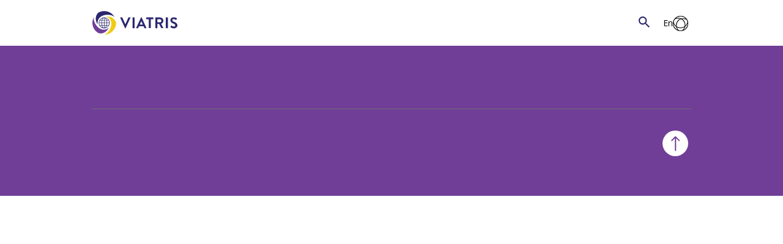

--- FILE ---
content_type: text/html; charset=utf-8
request_url: https://www.viatris.tw/en-sa/about-us/contact-us
body_size: 33087
content:



<!DOCTYPE html>
<!--[if lt IE 7]>      <html class="no-js lt-ie9 lt-ie8 lt-ie7"> <![endif]-->
<!--[if IE 7]>         <html class="no-js lt-ie9 lt-ie8"> <![endif]-->
<!--[if IE 8]>         <html class="no-js lt-ie9"> <![endif]-->
<!--[if gt IE 8]><!-->
<html class="no-js" lang="en-SA">
<!--<![endif]-->
<head>
<link href="/-/media/feature/24column-custom-grid/24column-custom-grid/styles/optimized-min.css?t=20220920T042021Z" rel="stylesheet" /><link href="/-/media/base-themes/core-libraries/styles/optimized-min.css?t=" rel="stylesheet" /><link href="/-/media/base-themes/main-theme/styles/optimized-min.css?t=20240702T161422Z" rel="stylesheet" /><link href="/-/media/themes/common/viatris/viatris/styles/optimized-min.css?t=20260120T050806Z" rel="stylesheet" />    
    







        <link rel="canonical" href="https://www.viatris.tw/en-sa/about-us/contact-us" />




    <link href="/-/media/project/common/viatristw/images/favicon_32x32.ico" rel="shortcut icon" />




<meta property="og:title"  content="Contact us" /><meta property="og:url"  content="https://www.viatris.tw/en-sa/about-us/contact-us" />







<meta property="twitter:title"  content="Contact us" /><meta property="twitter:card"  content="summary_large_image" />

    <meta name="viewport" content="width=device-width, initial-scale=1"/>



</head>
<body class="default-device bodyclass">
    

    
<!-- #wrapper -->
<div id="wrapper">
    <!-- #header -->
    <header>
        <div id="header" class="container-fluid">
            <div class="row">


    <div class="component header col-12 col24-24 noPaddingLR header">
        <div class="component-content">
<div class="row justify-content-between bc-secondary" id="links_wrapper"><div class="container-fluid"><div class="col-12 col24-24 noPaddingLR col24-xs-24"><ul>

</ul></div></div></div><div class="row justify-content-between primary_navigation"><div class="col-auto col24-auto"><a class="header__logo" href="/"><img src="/-/media/project/common/viatris/viatris-logo_withouttm.svg?iar=0&amp;hash=630448133F8685EA2C5E2D6052A8E1F6" alt="Viatris" data-variantitemid="{AD3AEA58-82D2-48D5-BDD0-0D36B1351D96}" data-variantfieldname="Logo Image" /></a></div><div class="col-4 col24-8 col-sm-2 col24-sm-4 order-lg-12 order-lg-24 d-lg-none"><div class="row justify-content-between">
                                    <div class="col col24 search-toggle text-right">
                                        <i class="search-icon" aria-hidden="true"></i>
                                        <i class="close-search d-none" aria-hidden="true"></i>
                                    </div>
                                    <div class="col col24 nav-toggle text-right">
                                        <img src="-/media/Themes/Common/Viatris/Viatris/images/nav-cta.svg" width="24px" height="24px">
                                    </div>
                                </div>
                            </div>

<div class="col-lg col24-lg order-lg-10 order-lg-22 ml-auto">
                                <div class="search-div d-none d-lg-block">
                                    <button class="search-btn" type="submit" onclick="return validateValue(this);">
                                        <i class="search-icon" aria-hidden="true">&nbsp;</i>
                                    </button>

                                    <input type="text" class="search-input" name="textBoxSearch" id="textBoxSearch" placeholder="Search">    
                                </div>
</div><div class="col-lg-8 col24-lg-16 col24-xl-17 col24-xxl-17 main-menu menu-collapse ml-auto"><ul class="d-lg-flex justify-content-around flex-wrap">
   
   
   <li>
      <div class="row justify-content-between align-items-center">
         <div class="col col24-auto">
            
            <a class="menu-head" data-ga-location='MenuHead' href="/en-sa/about-us"></a>
            
         </div>
         <div class="col col24-auto">
            <span class="d-lg-none sub-menu-toggle"><i class="expand-icon"></i></span>    
         </div>
      </div>
      <ul class="sub-menu">
         
         	
                 <li><a data-ga-location='SubMenu' data-ga-menuhead='About Us' href="/en-sa/about-us/our-story"></a></li>
             
         
         	
                 <li><a data-ga-location='SubMenu' data-ga-menuhead='About Us' href="/en-sa/about-us/our-leaders"></a></li>
             
         
         	
                 <li><a data-ga-location='SubMenu' data-ga-menuhead='About Us' href="/en-sa/about-us/ourculture"></a></li>
             
         
         	
                 <li><a data-ga-location='SubMenu' data-ga-menuhead='About Us' href="/en-sa/about-us/corporate-responsibility"></a></li>
             
         
            
         
            
         
            
         
         	
                 <li><a data-ga-location='SubMenu' data-ga-menuhead='About Us' href="/en-sa/about-us/contact-us"></a></li>
             
         
      </ul>
   </li>
          
   
   
   <li>
      <div class="row justify-content-between align-items-center">
         <div class="col col24-auto">
            
            <a class="menu-head" data-ga-location='MenuHead' href="/en-sa/products"></a>
            
         </div>
         <div class="col col24-auto">
            <span class="d-lg-none sub-menu-toggle"><i class="expand-icon"></i></span>    
         </div>
      </div>
      <ul class="sub-menu">
         
         	
                 <li><a data-ga-location='SubMenu' data-ga-menuhead='Products' href="/en-sa/products/product-chart-prescription"></a></li>
             
         
         	
                 <li><a data-ga-location='SubMenu' data-ga-menuhead='Products' href="/en-sa/products/product-chart-medical-device"></a></li>
             
         
         	
                 <li><a data-ga-location='SubMenu' data-ga-menuhead='Products' href="/en-sa/products/product-chart-otc"></a></li>
             
         
            
         
            
         
            
         
      </ul>
   </li>
          
   
   
   <li>
      <div class="row justify-content-between align-items-center">
         <div class="col col24-auto">
            
            <a class="menu-head" data-ga-location='MenuHead' href="/en-sa/newsroom"></a>
            
         </div>
         <div class="col col24-auto">
            <span class="d-lg-none sub-menu-toggle"><i class="expand-icon"></i></span>    
         </div>
      </div>
      <ul class="sub-menu">
         
         	
                 <li><a data-ga-location='SubMenu' data-ga-menuhead='Newsroom' href="/en-sa/newsroom/latest-news"></a></li>
             
         
         	
                 <li><a data-ga-location='SubMenu' data-ga-menuhead='Newsroom' href="/en-sa/newsroom/press-releases"></a></li>
             
         
         	
                 <li><a data-ga-location='SubMenu' data-ga-menuhead='Newsroom' href="/en-sa/newsroom/old"></a></li>
             
         
      </ul>
   </li>
          
   
   
   <li>
      <div class="row justify-content-between align-items-center">
         <div class="col col24-auto">
            
            <a class="menu-head" data-ga-location='MenuHead' href="/en-sa/careers"></a>
            
         </div>
         <div class="col col24-auto">
            <span class="d-lg-none sub-menu-toggle"><i class="expand-icon"></i></span>    
         </div>
      </div>
      <ul class="sub-menu">
         
         	
                 <li><a data-ga-location='SubMenu' data-ga-menuhead='Careers' href="/en-sa/careers/working-at-viatris"></a></li>
             
         
         	
                 <li><a data-ga-location='SubMenu' data-ga-menuhead='Careers' href="/en-sa/careers/diversity-and-inclusion"></a></li>
             
         
            
         
      </ul>
   </li>
          
   
   
   <li>
      <div class="row justify-content-between align-items-center">
         <div class="col col24-auto">
            
            <a class="menu-head" data-ga-location='MenuHead' href="/en-sa/investors"></a>
            
         </div>
         <div class="col col24-auto">
            <span class="d-lg-none sub-menu-toggle"><i class="expand-icon"></i></span>    
         </div>
      </div>
      <ul class="sub-menu">
         
         	
                 <li><a data-ga-location='SubMenu' data-ga-menuhead='Investors' href="/en-sa/investors/events-and-presentations"></a></li>
             
         
         	
                 <li><a data-ga-location='SubMenu' data-ga-menuhead='Investors' href="/en-sa/investors/financials-and-filings"></a></li>
             
         
         	
                 <li><a data-ga-location='SubMenu' data-ga-menuhead='Investors' href="/en-sa/investors/stock-information"></a></li>
             
         
         	
                 <li><a data-ga-location='SubMenu' data-ga-menuhead='Investors' href="/en-sa/investors/shareholder-toolkit"></a></li>
             
         
         	
                 <li><a data-ga-location='SubMenu' data-ga-menuhead='Investors' href="/en-sa/investors/investor-faqs"></a></li>
             
         
      </ul>
   </li>
          
    
</ul>
</div><div class="col-auto col24-auto show-menu menu-item"><div class="field-show-menu-text">Show Menu</div></div><div class="col-lg-auto col24-lg-auto order-lg-11 order-lg-23 menu-collapse noPaddingL1"><div class="d-flex justify-content-between align-items-center menu-item"><span class="location-title d-lg-none field-change-location-text">Change Location</span><span class="location-language d-none d-lg-inline-block">En</span><span><a><img class="location-icon ml-auto mt-md-6" src="-/media/Project/Common/Viatris/Global_Icon_02.png" /></a></span></div></div><div class="col-lg-auto col24-4 col24-sm-3 col24-lg-auto order-lg-12 order-lg-24 d-flex justify-content-center select-lg-wrap isDesktop"><div class="row"></div></div><div class="col-12 col24-24 location-menu mt-5 mt-md-3 order-last noPaddingLR"><div class="container"><div class="row"><div class="col-12 col24-24"><div class="field-headline field-choose-your-location-text">Choose Your Location</div></div></div>
   <div class="row">
        <div class="col-12 col24-24 corporate_link">
             <div class="field-headline field-choose-your-location-text">
                     <span><img src="/-/media/project/common/viatris/global_icon_02.png?h=25&amp;iar=0&amp;w=25&amp;hash=20F8086AD65CA4667DF18277516FC94A" alt="Global" width="25" height="25" /></span> <a href="https://www.viatris.com/" rel="noopener noreferrer" target="_blank">Visit our Corporate site</a>
            </div>
      </div>
 </div>
 <div class="row locations"><div class="col-6 col-lg-3 col24-12 col24-lg-6"><ul class="locations"><li><img src="/-/media/themes/common/viatris/viatris/images/flags/au_flag-800.png?h=25&amp;iar=0&amp;w=25&amp;hash=0583D1B82EC9F0F8C4805C01EE594125" alt="" width="25" height="25" data-variantitemid="{2155E20C-93CE-4166-9963-0D071BCC835C}" data-variantfieldname="Country Flag Image" /><a class="locationLink" href="https://www.viatris.com.au/" locationLink="true">Australia</a><ul class="locations_sub"></ul></li><li><img src="/-/media/themes/common/viatris/viatris/images/flags/at_flag-800.png?h=25&amp;iar=0&amp;w=25&amp;hash=76F16FF0FF36F4AAA1CADD87348F6860" alt="" width="25" height="25" data-variantitemid="{074D1A9E-FC00-4CDF-999E-1ECAD443C435}" data-variantfieldname="Country Flag Image" /><a class="locationLink" href="https://www.viatris.at/" locationLink="true">Austria</a><ul class="locations_sub"></ul></li><li><img src="/-/media/themes/common/viatris/viatris/images/flags/be_flag-800.png?h=25&amp;iar=0&amp;w=25&amp;hash=C397B13F464E2F6B1F8095E3F4A51B40" alt="" width="25" height="25" data-variantitemid="{711F3ACA-41DC-4BA9-BA7A-FCA54204B7B3}" data-variantfieldname="Country Flag Image" /><a class="locationLink" href="#" locationLink="true">Belgium</a><ul class="locations_sub"><li><a class="locationLanguageLink" href="https://www.viatris.be/nl-be" localPopUp="" locationLanguageLink="true">Dutch</a></li><li><a class="locationLanguageLink" href="https://www.viatris.be/fr-be" localPopUp="" locationLanguageLink="true">French</a></li></ul></li><li><img src="/-/media/themes/common/viatris/viatris/images/flags/br_flag-800.png?h=25&amp;iar=0&amp;w=25&amp;hash=1DA3661B360A5FCE32BD5811EE24FBBD" alt="" width="25" height="25" data-variantitemid="{A01A53E8-5A7D-42FB-AE9C-81B12CA44ADE}" data-variantfieldname="Country Flag Image" /><a class="locationLink" href="https://www.viatris.com.br/" locationLink="true">Brazil</a><ul class="locations_sub"></ul></li><li><img src="/-/media/themes/common/viatris/viatris/images/flags/bg_flag-800.png?h=25&amp;iar=0&amp;w=25&amp;hash=B4878DABD1442561D29137C564801F4D" alt="" width="25" height="25" data-variantitemid="{7247F185-36BE-40FE-B5B3-304808996778}" data-variantfieldname="Country Flag Image" /><a class="locationLink" href="https://www.viatris.bg/" locationLink="true">Bulgaria</a><ul class="locations_sub"></ul></li><li><img src="/-/media/themes/common/viatris/viatris/images/flags/ca_flag-800.png?h=25&amp;iar=0&amp;w=25&amp;hash=0C0638A67816FC237C578F06D3932402" alt="" width="25" height="25" data-variantitemid="{D317AD07-6706-492C-B5C2-C9D58D083520}" data-variantfieldname="Country Flag Image" /><a class="locationLink" href="#" locationLink="true">Canada</a><ul class="locations_sub"><li><a class="locationLanguageLink" href="https://www.viatris.ca/en-ca/" localPopUp="" locationLanguageLink="true">English</a></li><li><a class="locationLanguageLink" href="https://www.viatris.ca/fr-ca/" localPopUp="" locationLanguageLink="true">French</a></li></ul></li><li><img src="/-/media/themes/common/viatris/viatris/images/flags/cn_flag-800.png?h=25&amp;iar=0&amp;w=25&amp;hash=6DB9D998C361A98A49F61500EEFF80C6" alt="" width="25" height="25" data-variantitemid="{DD368901-19EA-4DE1-ACB4-ABB04BACE4A8}" data-variantfieldname="Country Flag Image" /><a class="locationLink" href="https://www.viatris.cn" locationLink="true">China</a><ul class="locations_sub"></ul></li><li><img src="/-/media/themes/common/viatris/viatris/images/flags/hr_flag-800.png?h=25&amp;iar=0&amp;w=25&amp;hash=423CE5C3EB7A9E4FC7AD34CAD3A3BBF3" alt="" width="25" height="25" data-variantitemid="{76E6E952-6CB3-4F0E-8983-029C96055DA8}" data-variantfieldname="Country Flag Image" /><a class="locationLink" href="https://www.viatris.hr/" locationLink="true">Croatia</a><ul class="locations_sub"></ul></li><li><img src="/-/media/themes/common/viatris/viatris/images/flags/cz_flag-800.png?h=25&amp;iar=0&amp;w=25&amp;hash=2A806C46DC5CEA61F06E76F250B71B00" alt="" width="25" height="25" data-variantitemid="{6AF350E7-6C46-4050-A7F2-D5BD24A92F16}" data-variantfieldname="Country Flag Image" /><a class="locationLink" href="https://www.viatris.cz/" locationLink="true">Czech Republic</a><ul class="locations_sub"></ul></li><li><img src="/-/media/themes/common/viatris/viatris/images/flags/dk_flag-800.png?h=25&amp;iar=0&amp;w=25&amp;hash=9842908B1BC572CC149AE929C0FB38CE" alt="" width="25" height="25" data-variantitemid="{EB9E7CC7-7B05-44F5-992B-A05D938D9D9D}" data-variantfieldname="Country Flag Image" /><a class="locationLink" href="https://www.viatris.dk" locationLink="true">Denmark</a><ul class="locations_sub"></ul></li><li><img src="/-/media/themes/common/viatris/viatris/images/flags/estonia_flag_icon.png?h=25&amp;iar=0&amp;w=25&amp;hash=F0F23A535BE325EC20AD646DB1E85BDA" alt="" width="25" height="25" data-variantitemid="{0BB1046F-E616-4F1A-A8EF-221851C37E32}" data-variantfieldname="Country Flag Image" /><a class="locationLink" href="https://www.viatris.ee" locationLink="true">Estonia</a><ul class="locations_sub"></ul></li><li><img src="/-/media/themes/common/viatris/viatris/images/flags/fi_flag-800.png?h=25&amp;iar=0&amp;w=25&amp;hash=DADC1667C93653B7E0D72B4C0F116383" alt="" width="25" height="25" data-variantitemid="{00A2774D-A4C9-43A8-9EDB-C45BDE32B9A8}" data-variantfieldname="Country Flag Image" /><a class="locationLink" href="https://www.viatris.fi" locationLink="true">Finland</a><ul class="locations_sub"></ul></li></ul></div><div class="col-6 col-lg-3 col24-12 col24-lg-6"><ul class="locations"><li><img src="/-/media/themes/common/viatris/viatris/images/flags/fr_flag-800.png?h=25&amp;iar=0&amp;w=25&amp;hash=550468494A3C0DC175255F274B4E3BDE" alt="" width="25" height="25" data-variantitemid="{A7424028-B673-4961-A924-AA01D5C726E3}" data-variantfieldname="Country Flag Image" /><a href="https://www.viatris.fr">France</a><ul class="locations_sub"></ul></li><li><img src="/-/media/themes/common/viatris/viatris/images/flags/de_flag-800.png?h=25&amp;iar=0&amp;w=25&amp;hash=D4FA30D5A12B2C739E037DA970B84157" alt="Germany" width="25" height="25" data-variantitemid="{752DEFD8-402E-4E26-B808-9FBAF42F7365}" data-variantfieldname="Country Flag Image" /><a href="https://www.viatris.de/">Germany</a><ul class="locations_sub"></ul></li><li><img src="/-/media/themes/common/viatris/viatris/images/flags/gr_flag-800.png?h=25&amp;iar=0&amp;w=25&amp;hash=3EFC804A880B82EC85919CB58D69822D" alt="" width="25" height="25" data-variantitemid="{B2013FD1-C51D-4628-A0A0-E3E1AE72D6A0}" data-variantfieldname="Country Flag Image" /><a href="https://www.viatris.gr/">Greece</a><ul class="locations_sub"></ul></li><li><img src="/-/media/themes/common/viatris/viatris/images/flags/hk_flag.png?h=25&amp;iar=0&amp;w=25&amp;hash=73A8C1DB1525D692C8E48D5A10D513C1" alt="" width="25" height="25" data-variantitemid="{3624A624-5DEA-40D0-B773-C35E955464B6}" data-variantfieldname="Country Flag Image" /><a href="https://www.viatris.com.hk/">Hong Kong</a><ul class="locations_sub"></ul></li><li><img src="/-/media/themes/common/viatris/viatris/images/flags/hu_flag-800.png?h=25&amp;iar=0&amp;w=25&amp;hash=03E7C2D0894A246845748E5DBE5E4AE8" alt="" width="25" height="25" data-variantitemid="{8749409F-44CF-45BC-9916-A07AB5683C48}" data-variantfieldname="Country Flag Image" /><a href="https://www.viatris.hu/">Hungary</a><ul class="locations_sub"></ul></li><li><img src="/-/media/themes/common/viatris/viatris/images/flags/in_flag-800.png?h=25&amp;iar=0&amp;w=25&amp;hash=8C7C9EAD8EB21297B5B2356AFA1BC868" alt="" width="25" height="25" data-variantitemid="{C2E66AF0-08CD-4C21-BBC8-504EA05F753D}" data-variantfieldname="Country Flag Image" /><a href="https://www.viatris.in">India</a><ul class="locations_sub"></ul></li><li><img src="/-/media/themes/common/viatris/viatris/images/flags/ie_flag-800.png?h=25&amp;iar=0&amp;w=25&amp;hash=18A6C420199C286F70A58CF11EF4630F" alt="" width="25" height="25" data-variantitemid="{259E5BDC-26C1-4C4E-B1C0-E78FB44AD51C}" data-variantfieldname="Country Flag Image" /><a href="https://www.viatris.ie/">Ireland</a><ul class="locations_sub"></ul></li><li><img src="/-/media/themes/common/viatris/viatris/images/flags/it_flag-800.png?h=25&amp;iar=0&amp;w=25&amp;hash=A32DE749FAA86053E1C94650E943A8CE" alt="" width="25" height="25" data-variantitemid="{5A5AF487-2B4D-4EFA-8629-57250DD75CA9}" data-variantfieldname="Country Flag Image" /><a href="https://www.viatris.it">Italy</a><ul class="locations_sub"></ul></li><li><img src="/-/media/themes/common/viatris/viatris/images/flags/jp_flag-800.png?h=25&amp;iar=0&amp;w=25&amp;hash=1C050C882FCD942C92609664CFD41C2E" alt="" width="25" height="25" data-variantitemid="{099085F7-D7BD-4D62-A0AC-857F11B016A0}" data-variantfieldname="Country Flag Image" /><a href="https://www.viatris.jp/">Japan</a><ul class="locations_sub"></ul></li><li><img src="/-/media/themes/common/viatris/viatris/images/flags/kr.png?h=25&amp;iar=0&amp;w=25&amp;hash=722D726AC6B7868E97F62ADB758626D7" alt="" width="25" height="25" data-variantitemid="{2EE6A218-E629-46E5-927A-F8003BB75C40}" data-variantfieldname="Country Flag Image" /><a href="https://www.viatris.co.kr">Korea</a><ul class="locations_sub"></ul></li><li><img src="/-/media/themes/common/viatris/viatris/images/flags/latvia_flag.png?h=25&amp;iar=0&amp;w=25&amp;hash=D7A6459CD89D00F99A17CF6B9E9296D4" alt="" width="25" height="25" data-variantitemid="{50A5238A-EACE-4B65-9B99-0999D1CAC27C}" data-variantfieldname="Country Flag Image" /><a href="https://www.viatris.lv/">Latvia</a><ul class="locations_sub"></ul></li><li><img src="/-/media/themes/common/viatris/viatris/images/flags/lt_flag-800.png?h=25&amp;iar=0&amp;w=25&amp;hash=80872A2931ED1CEE9BDEC1A3182C0957" alt="" width="25" height="25" data-variantitemid="{4ECE6E41-5856-410B-8F93-46AFA3959950}" data-variantfieldname="Country Flag Image" /><a href="https://www.viatris.lt/">Lithuania</a><ul class="locations_sub"></ul></li></ul></div><div class="col-6 col-lg-3 col24-12 col24-lg-6"><ul class="locations"><li><img src="/-/media/themes/common/viatris/viatris/images/flags/my_flag-800.png?h=25&amp;iar=0&amp;w=25&amp;hash=42042C26236B17265B1EE6FE6044E42A" alt="" width="25" height="25" data-variantitemid="{1FC495FF-EECD-43B6-AC8F-EC0464B60D82}" data-variantfieldname="Country Flag Image" /><a href="https://www.viatris.my/">Malaysia</a><ul class="locations_sub"></ul></li><li><img src="/-/media/themes/common/viatris/viatris/images/flags/mx_flag_800.png?h=25&amp;iar=0&amp;w=25&amp;hash=5FB48CAC213F82D3BF9576DD3E3A3FCB" alt="" width="25" height="25" data-variantitemid="{5B7B3D98-8759-4BF9-8BE9-8A1718688D4C}" data-variantfieldname="Country Flag Image" /><a href="https://www.viatris.mx/">Mexico</a><ul class="locations_sub"></ul></li><li><img src="/-/media/themes/common/viatris/viatris/images/flags/nl_flag-800.png?h=25&amp;iar=0&amp;w=25&amp;hash=0E56F2E3A65F96B7CF3D3AD52795D2C2" alt="" width="25" height="25" data-variantitemid="{DFB61680-01C4-4CD1-8D13-E98FEB7C349E}" data-variantfieldname="Country Flag Image" /><a href="https://www.viatris.nl">Netherlands</a><ul class="locations_sub"></ul></li><li><img src="/-/media/themes/common/viatris/viatris/images/flags/nz_flag-800.png?h=25&amp;iar=0&amp;w=25&amp;hash=9167DBB89DD9A38432ED5BE3443981D9" alt="" width="25" height="25" data-variantitemid="{C67C82A7-EA4D-4BC0-A23A-1DFFAEE411B2}" data-variantfieldname="Country Flag Image" /><a href="https://www.viatris.nz">New Zealand</a><ul class="locations_sub"></ul></li><li><img src="/-/media/themes/common/viatris/viatris/images/flags/no_flag-800.png?h=25&amp;iar=0&amp;w=25&amp;hash=50AA0C7D216A8EF41137F63DEDDB7728" alt="" width="25" height="25" data-variantitemid="{5A500394-93E6-4D0D-8A3D-CD1B10BC710A}" data-variantfieldname="Country Flag Image" /><a href="https://www.viatris.no/">Norway</a><ul class="locations_sub"></ul></li><li><img src="/-/media/themes/common/viatris/viatris/images/flags/philippines_flag.png?h=25&amp;iar=0&amp;w=25&amp;hash=BCFE4AAE415F1DEDE5112EE758ED1900" alt="" width="25" height="25" data-variantitemid="{BAE963CC-FC31-457C-BF8E-D89929C516EB}" data-variantfieldname="Country Flag Image" /><a href="https://www.viatris.ph/">Philippines</a><ul class="locations_sub"></ul></li><li><img src="/-/media/themes/common/viatris/viatris/images/flags/pl_flag-800.png?h=25&amp;iar=0&amp;w=25&amp;hash=DA51B2C47C83A8448535B59C6A3E3D2F" alt="" width="25" height="25" data-variantitemid="{9D8C7369-0F73-4E7A-B35D-7CBBB82A8F91}" data-variantfieldname="Country Flag Image" /><a href="https://www.viatris.pl">Poland</a><ul class="locations_sub"></ul></li><li><img src="/-/media/themes/common/viatris/viatris/images/flags/pt_flag-800.png?h=25&amp;iar=0&amp;w=25&amp;hash=568AE8013BA70D66848D315D3F3C4776" alt="" width="25" height="25" data-variantitemid="{4B29A893-A079-4AF4-A14C-9C9279085BE7}" data-variantfieldname="Country Flag Image" /><a href="https://www.viatris.pt">Portugal</a><ul class="locations_sub"></ul></li><li><img src="/-/media/themes/common/viatris/viatris/images/flags/ro_flag-800.png?h=25&amp;iar=0&amp;w=25&amp;hash=B0B28AC308EF95BF6A7C8D555C96681F" alt="" width="25" height="25" data-variantitemid="{2B7A3C55-A1A0-4F65-B680-A1A77AA9B1E4}" data-variantfieldname="Country Flag Image" /><a href="https://www.viatris.ro">Romania</a><ul class="locations_sub"></ul></li><li><img src="/-/media/themes/common/viatris/viatris/images/flags/ru_flag-800.png?h=25&amp;iar=0&amp;w=25&amp;hash=5637EA668917B4EE5E3CE8AFA68212F8" alt="" width="25" height="25" data-variantitemid="{BD8731A4-716E-4231-922C-3F9C6FDFE0C5}" data-variantfieldname="Country Flag Image" /><a href="https://www.viatris.ru">Russia</a><ul class="locations_sub"></ul></li><li><img src="/-/media/themes/common/viatris/viatris/images/flags/ar_sa_flag.png?h=25&amp;iar=0&amp;w=25&amp;hash=C44265FB985342CE3DE2790491B50325" alt="" width="25" height="25" data-variantitemid="{40405C63-0227-4D04-80E2-3A6704068C9D}" data-variantfieldname="Country Flag Image" /><a href="#">Saudi Arabia</a><ul class="locations_sub"><li><a href="https://www.viatris.com/ar-sa/lm/saudi-arabia" localPopUp="">Arabic</a></li><li><a href="https://www.viatris.com/en-sa/lm/saudi-arabia" localPopUp="">English</a></li></ul></li><li><img src="/-/media/themes/common/viatris/viatris/images/flags/rs_flag-800.png?h=25&amp;iar=0&amp;w=25&amp;hash=FE350A34A89C934BB3B3135F67078C5B" alt="" width="25" height="25" data-variantitemid="{134EACE5-169E-4EAB-ADB1-012E9103D294}" data-variantfieldname="Country Flag Image" /><a href="https://www.viatris.rs/">Serbia</a><ul class="locations_sub"></ul></li></ul></div><div class="col-6 col-lg-3 col24-12 col24-lg-6"><ul class="locations"><li><img src="/-/media/themes/common/viatris/viatris/images/flags/sk_flag-800.png?h=25&amp;iar=0&amp;w=25&amp;hash=7E5C4E39C27AE2D192C97DEF67297934" alt="" width="25" height="25" data-variantitemid="{4FAAD807-115A-4C76-9283-5FEACD75B4AF}" data-variantfieldname="Country Flag Image" /><a href="https://www.viatris.sk">Slovakia</a><ul class="locations_sub"></ul></li><li><img src="/-/media/themes/common/viatris/viatris/images/flags/si_flag-800.png?h=25&amp;iar=0&amp;w=25&amp;hash=38CDEE93E11C002F4BA1AEC83FCDF7A8" alt="" width="25" height="25" data-variantitemid="{D358AF80-80EA-4A72-8725-3A465F1868A7}" data-variantfieldname="Country Flag Image" /><a href="https://www.viatris.si">Slovenia</a><ul class="locations_sub"></ul></li><li><img src="/-/media/themes/common/viatris/viatris/images/flags/za_flag-800.png?h=25&amp;iar=0&amp;w=25&amp;hash=C56D54EDB2CF69580C68DB98625B4F18" alt="" width="25" height="25" data-variantitemid="{28FBF60E-607C-4121-9E86-0B34A3AE1788}" data-variantfieldname="Country Flag Image" /><a href="https://www.viatris.co.za/">South Africa</a><ul class="locations_sub"></ul></li><li><img src="/-/media/themes/common/viatris/viatris/images/flags/es_flag-800.png?h=25&amp;iar=0&amp;w=25&amp;hash=254804DC9CBE5DE29D80177884A14393" alt="" width="25" height="25" data-variantitemid="{90DEFBAD-74A6-48A2-8F67-86B713AEF80D}" data-variantfieldname="Country Flag Image" /><a href="https://www.viatris.es">Spain</a><ul class="locations_sub"></ul></li><li><img src="/-/media/themes/common/viatris/viatris/images/flags/se_flag-800.png?h=25&amp;iar=0&amp;w=25&amp;hash=9DD847DDD17774014B033EAA2A2287B9" alt="" width="25" height="25" data-variantitemid="{019D54D9-6694-49CE-8161-6A78F3324702}" data-variantfieldname="Country Flag Image" /><a href="https://www.viatris.se">Sweden</a><ul class="locations_sub"></ul></li><li><img src="/-/media/themes/common/viatris/viatris/images/flags/ch_flag-800.png?h=25&amp;iar=0&amp;w=25&amp;hash=6995F4F74048F8E5BBC86D056A81F208" alt="" width="25" height="25" data-variantitemid="{572E54E5-D019-4344-9A63-9DD7E1E5CC27}" data-variantfieldname="Country Flag Image" /><a href="https://www.viatris.ch">Switzerland</a><ul class="locations_sub"><li><a href="https://www.viatris.ch/de-ch" localPopUp="">German</a></li><li><a href="https://www.viatris.ch/fr-ch" localPopUp="">French</a></li></ul></li><li><img src="/-/media/themes/common/viatris/viatris/images/flags/tw_flag-800.png?h=25&amp;iar=0&amp;w=25&amp;hash=1D6897DC57EC4EDC188859232907EC4B" alt="" width="25" height="25" data-variantitemid="{8492DDE8-42DE-4067-AA96-3C12EE535CB4}" data-variantfieldname="Country Flag Image" /><a href="https://www.viatris.tw/">Taiwan</a><ul class="locations_sub"></ul></li><li><img src="/-/media/themes/common/viatris/viatris/images/flags/th_flag-800.png?h=25&amp;iar=0&amp;w=25&amp;hash=B26A079D4B72FCA58C3FCF43420E8DD2" alt="" width="25" height="25" data-variantitemid="{790A828A-D53C-44F9-9CE3-F645F4E33E94}" data-variantfieldname="Country Flag Image" /><a href="https://www.viatris.co.th">Thailand</a><ul class="locations_sub"></ul></li><li><img src="/-/media/themes/common/viatris/viatris/images/flags/tu_flag-800.png?h=25&amp;iar=0&amp;w=25&amp;hash=D37865E423499F1E4B7D05D4415D07A6" alt="" width="25" height="25" data-variantitemid="{E7F7B583-2F85-418E-81ED-E50372D374AE}" data-variantfieldname="Country Flag Image" /><a href="https://www.viatris.com.tr/">Türkiye</a><ul class="locations_sub"></ul></li><li><img src="/-/media/themes/common/viatris/viatris/images/flags/uk_flag-800.png?h=25&amp;iar=0&amp;w=25&amp;hash=BC174E3E6083C3A319D8CA3DC0408BD3" alt="" width="25" height="25" data-variantitemid="{A1217A3E-ABB1-4094-9C56-EF0A26D2E9A8}" data-variantfieldname="Country Flag Image" /><a href="https://www.viatris.co.uk/">United Kingdom</a><ul class="locations_sub"></ul></li><li><img src="/-/media/themes/common/viatris/viatris/images/flags/us_flag-800.png?h=25&amp;iar=0&amp;w=25&amp;hash=80AEB77A7FA7CB46AFF43EF4BCE7D9F9" alt="" width="25" height="25" data-variantitemid="{99FA8A1E-28FE-47C6-9138-19139CF09E20}" data-variantfieldname="Country Flag Image" /><a href="https://www.viatris.com/en-us/lm/United-States">United States</a><ul class="locations_sub"></ul></li></ul></div><div class="col-6 col-lg-3 col24-12 col24-lg-6"><ul class="locations"></ul></div></div></div></div><div class="col-lg-auto col24-lg-auto d-lg-none menu-collapse mobile-select-lg-wrap"><div class="row"></div></div></div>        </div>
    </div>
</div>
        </div>
    </header>
    <!-- /#header -->
    <!-- #content -->
    <main>
        <div id="content" class="container-fluid">
            <div class="row">


</div>
        </div>
    </main>
    <!-- /#content -->
    <!-- #footer -->
    <footer>
        <div id="footer" class="container-fluid">
            <div class="row">


    <div class="component footer col-12 col24-24 noPaddingLR footer bc-primary col24-xs-24">
        <div class="component-content">
<div class="container"><div class="row"><div class="col-sm-auto col24-sm-24 col24-md-auto col24-xl-4-mobile"><ul></ul></div><div class="col-sm-auto col24-sm-24 col24-md-5 col24-xl-4"><ul></ul></div><div class="col-sm-auto col24-sm-24 col24-md-7 col24-xl-4"><ul></ul></div><div class="col-sm-auto col24-sm-24 col24-md-5 col24-xl-4"><ul></ul></div><div class="col-sm-auto col24-sm-24 col24-md-5 col24-xl-4"><ul></ul></div><div class="col-sm-auto col24-sm-24 col24-md-auto col24-xl-7"><div class="social-links"><ul><li class="social-header field-footersocialheadertext"></li></ul></div><div class="corporate_logo"><p class="field-visit-corporate-text"></p><a href="" target="_blank"></a></div><div class="connect_logo"><a href="" target="_blank"></a></div></div></div><div class="row mt-4"><div class="col col24"><div class="divider"></div></div></div><div class="row justify-content-between mt-4 copyright-section"><div class="col-auto col24-md-12 col24-xl-12 field-copyright-content"></div><div class="col-auto col24-md-8 col24-xl-8 field-job-code"></div><div class="col-auto col24-md-2 col24-xl-2"><div><div class="scroll-top" aria-label="Back To Top" onclick="scrollToTop()"> 
                <svg xmlns="http://www.w3.org/2000/svg" id="prefix__Scroll_to_Top_Btn" width="42" height="42" data-name="Scroll to Top Btn" viewBox="0 0 42 42">
                                    <circle id="prefix__Ellipse_40" cx="21" cy="21" r="21" data-name="Ellipse 40" />
                                    <path id="prefix__Path_1775" d="M.8 0L-.512 1.308l4.951 4.951h-20.633v1.869H4.439l-4.951 4.951L.8 14.387l7.189-7.194z" 
                                        data-name="Path 1775" transform="rotate(-90 15.495 1.494)" />
                </svg>
 </div></div></div></div></div>        </div>
    </div>
</div>
        </div>
    </footer>
    <!-- /#footer -->
</div>
<!-- /#wrapper -->

    
<script src="/-/media/base-themes/core-libraries/scripts/optimized-min.js?t="></script><script src="/-/media/base-themes/xa-api/scripts/optimized-min.js?t="></script><script src="/-/media/base-themes/main-theme/scripts/optimized-min.js?t=20240702T161415Z"></script><script src="/-/media/base-themes/google-maps-js-connector/scripts/optimized-min.js?t="></script><script src="/-/media/base-themes/maps/scripts/optimized-min.js?t="></script><script src="/-/media/base-themes/components-theme/scripts/optimized-min.js?t=20230130T124417Z"></script><script src="/-/media/base-themes/resolve-conflicts/scripts/optimized-min.js?t="></script><script src="/-/media/themes/common/viatris/viatris/scripts/optimized-min.js?t=20260120T050917Z"></script>    <!-- /#wrapper -->
</body>
</html>

--- FILE ---
content_type: image/svg+xml
request_url: https://www.viatris.tw/-/media/project/common/viatris/viatris-logo_withouttm.svg?iar=0&hash=630448133F8685EA2C5E2D6052A8E1F6
body_size: 4775
content:
<?xml version="1.0" encoding="utf-8"?>
<!-- Generator: Adobe Illustrator 26.0.2, SVG Export Plug-In . SVG Version: 6.00 Build 0)  -->
<svg version="1.1" id="Layer_1" xmlns="http://www.w3.org/2000/svg" xmlns:xlink="http://www.w3.org/1999/xlink" x="0px" y="0px"
	 width="150px" height="39.8px" viewBox="0 0 150 39.8" enable-background="new 0 0 150 39.8" xml:space="preserve">
<path fill="#2A276E" d="M135.7,18.2c-2-0.8-3-1.6-3-2.8c0-0.8,0.8-1.8,2.2-1.8c1.4,0,3.3,1.3,3.5,1.4c0.3,0.2,0.7,0,0.9-0.3l1-1.4
	c0.2-0.3,0.1-0.6-0.1-0.8c-0.5-0.4-2.5-1.7-5-1.7c-4,0-5.6,2.6-5.6,4.8c0,3,2.4,4.5,4.7,5.4c2.1,0.9,3.2,1.7,3.2,3
	c0,1.1-1,1.9-2.3,1.9c-1.6,0-3.7-1.5-3.8-1.5c-0.3-0.2-0.6-0.1-0.8,0.1c0,0,0,0,0,0.1l-0.9,1.5c-0.2,0.4-0.1,0.5,0.1,0.8
	c0.5,0.5,2.4,2,5.5,2c3.5,0,5.8-2.4,5.8-5C140.9,20.6,138.1,19.2,135.7,18.2z"/>
<path fill="#2A276E" d="M124.9,11h-2.8v17.1c0,0.3,0.2,0.5,0.5,0.5h2.8V11.5C125.4,11.2,125.2,11,124.9,11z"/>
<path fill="#2A276E" d="M114.4,21.5c2.2-0.9,3.7-2.7,3.7-5.1c0-3-2.5-5.4-5.5-5.4H105v17.1c0,0.3,0.2,0.5,0.5,0.5c0,0,0,0,0,0h2.8
	v-6.9h2.8l3.3,6.6c0.1,0.1,0.2,0.2,0.4,0.2h3.4L114.4,21.5z M112.4,19h-4.1v-5h4.1c1.3,0,2.5,1.1,2.5,2.4
	C114.9,17.9,113.7,19,112.4,19z"/>
<path fill="#2A276E" d="M82.6,11.1c-0.1-0.2-0.2-0.3-0.4-0.3h-0.3c-0.2,0-0.4,0.1-0.4,0.3l-8.1,17.5h2.9c0.3,0,0.6-0.2,0.7-0.5
	l1.2-2.7h7.5l1.2,2.7c0.2,0.3,0.3,0.5,0.7,0.5h2.9L82.6,11.1z M79.5,22.6l2.5-5.5H82l2.5,5.5L79.5,22.6z"/>
<path fill="#2A276E" d="M101.3,11H89.9v2.5c0,0.3,0.2,0.5,0.5,0.5l0,0h3.8v14c0,0.3,0.2,0.5,0.5,0.5h2.8V14h4.3v-2.5
	C101.8,11.2,101.6,11,101.3,11C101.3,11,101.3,11,101.3,11z"/>
<path fill="#2A276E" d="M70.5,11h-2.8v17.1c0,0.3,0.2,0.5,0.5,0.5h2.8V11.5C70.9,11.2,70.7,11,70.5,11z"/>
<path fill="#2A276E" d="M61.3,10.9c-0.2,0-0.4,0.1-0.4,0.3L56,22h-0.2L51,11.2c-0.1-0.2-0.2-0.3-0.4-0.3h-3.3l8,17.5
	c0.1,0.2,0.2,0.3,0.4,0.3h0.3c0.2,0,0.4-0.1,0.4-0.3l8.1-17.5H61.3z"/>
<path fill="#703E97" d="M29,27.9C15.7,38.3,2.5,20.5,4.5,10.5c0,0,0-0.1,0-0.1c0,0,0,0,0,0c-5.1,9.1-2,20.6,7,26
	c0.3,0.2,0.5,0.3,0.8,0.3C14.7,37.5,23.2,38.5,29,27.9C29.1,28,29.1,27.9,29,27.9C29.1,27.9,29.1,27.9,29,27.9z"/>
<path fill="#F1CB14" d="M24.5,9.2c15.6,6.4,6.8,26.7-2.8,29.9c0,0,0,0,0,0.1c0,0,0,0,0.1,0c10.4-0.2,18.8-8.6,19-19
	c0-0.3,0-0.6-0.1-0.9C39.9,16.9,36.6,9,24.5,9.2C24.4,9.2,24.4,9.2,24.5,9.2C24.4,9.2,24.4,9.2,24.5,9.2z"/>
<path fill="#2A276E" d="M10.6,22.5C8.3,5.8,30.3,3.3,37.9,10c0,0,0,0,0.1,0c0,0,0,0,0-0.1C32.6,1,21.1-2.1,12,3
	c-0.3,0.1-0.5,0.3-0.7,0.5C9.5,5.4,4.3,12.2,10.6,22.5C10.5,22.6,10.5,22.6,10.6,22.5C10.6,22.6,10.6,22.6,10.6,22.5z"/>
<path fill="#2A276E" d="M29.5,16.1c0,0,0-0.1,0-0.1c-0.1-0.2-0.2-0.5-0.4-0.7L29,15.2c-2.6-4.2-8.1-5.5-12.3-3c-1.2,0.7-2.2,1.8-3,3
	l-0.1,0.1c-0.1,0.2-0.2,0.4-0.4,0.7c0,0,0,0.1,0,0.1c-1.1,2.4-1.1,5.1-0.1,7.5c0,0,0,0.1,0.1,0.1c0.1,0.2,0.2,0.4,0.3,0.7
	c0,0,0,0.1,0.1,0.1c2.5,4.3,8,5.7,12.3,3.1c1.3-0.8,2.4-1.8,3.1-3.1c0,0,0-0.1,0.1-0.1c0.1-0.2,0.2-0.4,0.3-0.7c0,0,0-0.1,0.1-0.1
	C30.6,21.2,30.6,18.5,29.5,16.1L29.5,16.1z M28.6,16.1c0.5,1,0.8,2.1,0.9,3.3H26c0-1.1-0.2-2.2-0.4-3.3l0-0.1h3L28.6,16.1z
	 M25.2,20.3c0,1.1-0.2,2.2-0.4,3.3h-3.1v-3.3l0,0v-0.1h3.5C25.2,20.2,25.2,20.3,25.2,20.3L25.2,20.3z M17.9,23.6
	c-0.2-1.1-0.4-2.2-0.4-3.3c0,0,0-0.1,0-0.1H21v0.1l0,0v3.3L17.9,23.6z M17.9,16.1c0,0,0-0.1,0-0.1h3v3.4h-3.5
	C17.5,18.3,17.7,17.2,17.9,16.1L17.9,16.1z M24.8,16c0,0,0,0.1,0,0.1c0.3,1.1,0.4,2.2,0.4,3.3h-3.5V16L24.8,16z M28.1,15.2h-2.7
	c-0.4-1.3-1-2.4-1.7-3.1c0,0,0,0,0,0c0,0,0,0,0,0C25.5,12.6,27,13.7,28.1,15.2L28.1,15.2z M21.8,11.8c1.1,0.3,2.1,1.6,2.7,3.5h-2.8
	L21.8,11.8C21.7,11.8,21.8,11.8,21.8,11.8C21.8,11.8,21.8,11.8,21.8,11.8L21.8,11.8z M21,11.8v3.4h-2.8C18.8,13.3,19.8,12,21,11.8
	C20.9,11.8,21,11.8,21,11.8C21,11.8,21,11.8,21,11.8L21,11.8z M19.1,12.1c-0.7,0.7-1.3,1.8-1.7,3.1h-2.7
	C15.7,13.7,17.3,12.6,19.1,12.1C19,12.1,19.1,12.1,19.1,12.1C19.1,12.1,19.1,12.1,19.1,12.1L19.1,12.1z M14.1,16.1l0.1-0.1h3l0,0.1
	c-0.3,1.1-0.4,2.2-0.4,3.3h-3.5C13.3,18.2,13.6,17.1,14.1,16.1z M13.2,20.3c0,0,0-0.1,0-0.1h3.5v0.1c0,1.1,0.2,2.2,0.4,3.3h-3.1
	C13.5,22.5,13.2,21.4,13.2,20.3L13.2,20.3z M14.5,24.4h2.8l0,0.1c0.4,1.3,1,2.5,1.7,3.2c0,0,0,0,0,0c0,0,0,0,0,0
	C17.2,27.2,15.6,26,14.5,24.4L14.5,24.4z M21,24.5V28c0,0,0,0,0,0c0,0,0,0,0,0c-1.2-0.3-2.2-1.7-2.8-3.7H21L21,24.5z M21.8,28
	C21.8,28.1,21.8,28,21.8,28C21.8,28,21.8,28,21.8,28l-0.1-3.7h2.9C24,26.4,23,27.8,21.8,28L21.8,28z M28.2,24.4
	c-1.1,1.6-2.7,2.8-4.5,3.4c0,0,0,0,0,0c0,0,0,0,0,0c0.7-0.8,1.3-1.9,1.7-3.2l0-0.1L28.2,24.4L28.2,24.4z M29.5,20.3
	c-0.1,1.1-0.3,2.3-0.9,3.3h-3.1c0.2-1.1,0.4-2.2,0.4-3.3v-0.1h3.5C29.5,20.2,29.5,20.3,29.5,20.3L29.5,20.3z"/>
</svg>
